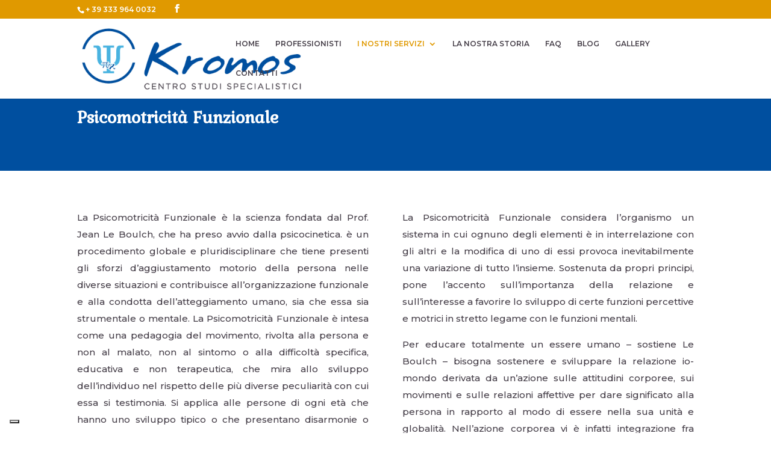

--- FILE ---
content_type: text/css
request_url: https://www.centrokromos.it/wp-content/themes/Divi-child/style.css?ver=4.24.2
body_size: 629
content:
/*
Theme Name: Divi-child
Theme URI: http://www.elegantthemes.com/gallery/divi/
Version: 1 
Description: Smart. Flexible. Beautiful. Divi is the most powerful theme in our collection.
Author: Elegant Themes
Template: Divi
Author URI: http://www.elegantthemes.comTemplate: Divi
License: GNU General Public License v2
License URI: http://www.gnu.org/licenses/gpl-2.0.html
*/
@import url("../Divi/style.css");


#footer-info {
	float: none;
	text-align:center;
}
/*pulsante cookie policy*/
.buttone{
	background-color:#49b3e0!important;
	background-image:none!important;
	border:0px!important;
	text-transform:uppercase!important;
}

--- FILE ---
content_type: application/javascript; charset=utf-8
request_url: https://cs.iubenda.com/cookie-solution/confs/js/34256288.js
body_size: -289
content:
_iub.csRC = { showBranding: false, publicId: 'ad47159f-6db6-11ee-8bfc-5ad8d8c564c0', floatingGroup: false };
_iub.csEnabled = true;
_iub.csPurposes = [3,1,4];
_iub.cpUpd = 1677080345;
_iub.csT = 0.025;
_iub.googleConsentModeV2 = true;
_iub.totalNumberOfProviders = 1;
